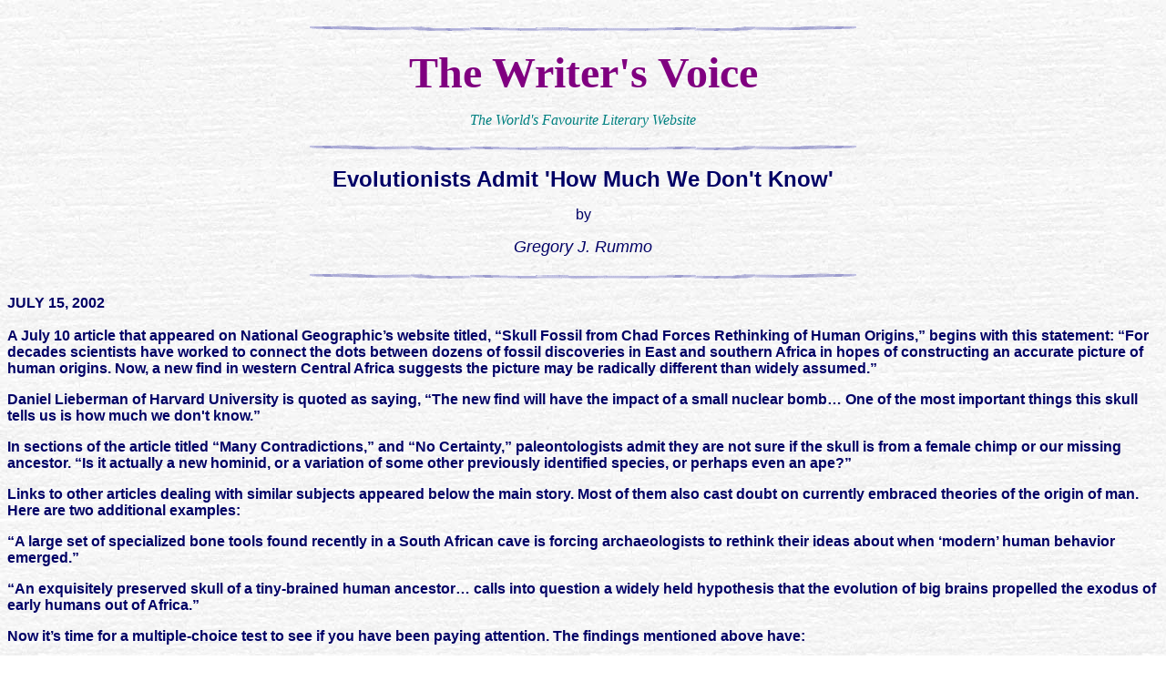

--- FILE ---
content_type: text/html
request_url: http://writers-voice.com/FGHIJ/G/Gregory_J_Rummo_evolutionists_admit_how_much_we_dont_know.htm
body_size: 4284
content:
<html>

<head>
<meta http-equiv="Content-Type" content="text/html; charset=windows-1252">
<meta name="GENERATOR" content="Microsoft FrontPage 5.0">
<meta name="ProgId" content="FrontPage.Editor.Document">
<title> Evolutions Admit 'How Much We Don't Know' - Opinion Column by 
Award-Winning Author and Columnist Gregory J. Rummo on the Wrtiers-Voice.com </title>
<meta name="Microsoft Theme" content="sumipntg 011">
<meta name="Microsoft Border" content="tb, default">
</head>

<body background="../../_themes/sumipntg/sumtextb.jpg" bgcolor="#FFFFFF" text="#000066" link="#3333CC" vlink="#666699" alink="#990099"><!--msnavigation--><table border="0" cellpadding="0" cellspacing="0" width="100%"><tr><td><!--mstheme--><font face="verdana,arial,helvetica">
<p>&nbsp;</p>

<!--mstheme--></font></td></tr><!--msnavigation--></table><!--msnavigation--><table dir="ltr" border="0" cellpadding="0" cellspacing="0" width="100%"><tr><!--msnavigation--><td valign="top"><!--mstheme--><font face="verdana,arial,helvetica">
<!--msthemeseparator--><p align="center"><img src="../../_themes/sumipntg/sumhorsa.gif" width="600" height="10"></p>

      <p align="center"><b><font size="7" face="Brush Script MT" color="#800080">The
Writer's Voice</font></b></p>
      <p align="center"></b><i><font face="Times New Roman" color="#008080">The World's Favourite Literary Website</font></i></p>










      
      
      
      
      
      
      
      
      
      
      
      
      
      
      
      
      
      
      
      
      
      
      
      
      
      
      
      
      
      
      
      
      
      
<!--msthemeseparator--><p align="center"><img src="../../_themes/sumipntg/sumhorsa.gif" width="600" height="10"></p>
      <p class="MsoNormal" align="center"><b><font size="5">Evolutionists Admit 
      'How Much We Don't Know'</font></b></p>
      <p class="MsoNormal" align="center"><span lang="EN-US" style="font-size:14.0pt;mso-bidi-font-size:
10.0pt">
      </o:p>
      </span><span style="mso-bidi-font-size: 10.0pt" lang="EN-US"><font size="3"><span style="mso-bidi-font-size: 10.0pt">by</span></font></span></p>
      <p class="MsoNormal" align="center"><font size="4"><i>Gregory J. Rummo</i></font></p>
      
      
      
      
      
      
      
      
      
      
      
      
      
      
      
      
      
      
      
      
      
      
      
      
      
<!--msthemeseparator--><p align="center"><img src="../../_themes/sumipntg/sumhorsa.gif" width="600" height="10"></p>
<p class="MsoNormal" align="left"><b>JULY 15, 2002 </b><br>
<br>
<b>A July 10 article that appeared on National Geographic’s website titled, 
“Skull Fossil from Chad Forces Rethinking of Human Origins,” begins with this 
statement: “For decades scientists have worked to connect the dots between 
dozens of fossil discoveries in East and southern Africa in hopes of 
constructing an accurate picture of human origins. Now, a new find in western 
Central Africa suggests the picture may be radically different than widely 
assumed.”</b></p>
<p class="MsoNormal" align="left"><b>Daniel Lieberman of Harvard University is 
quoted as saying, “The new find will have the impact of a small nuclear bomb… 
One of the most important things this skull tells us is how much we don't know.”</b></p>
<p class="MsoNormal" align="left"><b>In sections of the article titled “Many 
Contradictions,” and “No Certainty,” paleontologists admit they are not sure if 
the skull is from a female chimp or our missing ancestor. “Is it actually a new 
hominid, or a variation of some other previously identified species, or perhaps 
even an ape?”</b></p>
<p class="MsoNormal" align="left"><b>Links to other articles dealing with 
similar subjects appeared below the main story. Most of them also cast doubt on 
currently embraced theories of the origin of man. Here are two additional 
examples:</b></p>
<p class="MsoNormal" align="left"><b>“A large set of specialized bone tools 
found recently in a South African cave is forcing archaeologists to rethink 
their ideas about when ‘modern’ human behavior emerged.”</b></p>
<p class="MsoNormal" align="left"><b>“An exquisitely preserved skull of a 
tiny-brained human ancestor… calls into question a widely held hypothesis that 
the evolution of big brains propelled the exodus of early humans out of Africa.”</b></p>
<p class="MsoNormal" align="left"><b>Now it’s time for a multiple-choice test to 
see if you have been paying attention. The findings mentioned above have:</b></p>
<p class="MsoNormal" align="left"><b>&nbsp;&nbsp;&nbsp;&nbsp;&nbsp;&nbsp;&nbsp; 
1) Shown paleontologists how much they don’t know</b></p>
<p class="MsoNormal" align="left"><b>&nbsp;&nbsp;&nbsp;&nbsp;&nbsp;&nbsp;&nbsp; 
2) The impact of a small nuclear bomb</b></p>
<p class="MsoNormal" align="left"><b>&nbsp;&nbsp;&nbsp;&nbsp;&nbsp;&nbsp;&nbsp; 
3) Painted a radically different picture of the origin of man than widely 
assumed</b></p>
<p class="MsoNormal" align="left"><b>&nbsp;&nbsp;&nbsp;&nbsp;&nbsp;&nbsp;&nbsp; 
4) Forced archeologists to re-think their ideas about the emergence of modern<br>
&nbsp;&nbsp;&nbsp;&nbsp;&nbsp;&nbsp;&nbsp;&nbsp;&nbsp;&nbsp;&nbsp;&nbsp; human 
behavior</b></p>
<p class="MsoNormal" align="left"><b>&nbsp;&nbsp;&nbsp;&nbsp;&nbsp;&nbsp;&nbsp; 
5) Called into question a widely held hypothesis</b></p>
<p class="MsoNormal" align="left"><b>&nbsp;&nbsp;&nbsp;&nbsp;&nbsp;&nbsp;&nbsp; 
6) All of the above</b></p>
<p class="MsoNormal" align="left"><b>The correct answer is number six—all of the 
above.</b></p>
<p class="MsoNormal" align="left"><b>Here’s another question: How can 
evolutionists have any credibility when all they do is change their story?</b></p>
<p class="MsoNormal" align="left"><b>The correct answer to that question isn’t a 
multiple choice one but it’s nonetheless simple: They can’t.</b></p>
<p class="MsoNormal" align="left"><b>The theory of evolution has become a 
religious orthodoxy among its adherents most of whom are willing to commit 
intellectual martyrdom to champion the cause.</b></p>
<p class="MsoNormal" align="left"><b>Evolution posits that man’s origins can be 
traced to bubbling ooze in a prehistoric swamp. Over hundreds of millions of 
years, this ooze morphed into the complex life forms which now cover the earth 
while somehow managing to avoid violating the laws of thermodynamics.</b></p>
<p class="MsoNormal" align="left"><b>This is science fiction at its best.</b></p>
<p class="MsoNormal" align="left"><b>Its proponents attempt to convince the 
scientifically illiterate masses with what amounts to scientific sleight of 
hand.</b></p>
<p class="MsoNormal" align="left"><b>By using circular reasoning based on index 
fossils found in the rock strata or employing suspect radiometric dating methods 
such as potassium-argon or rubidium-strontium, the multi-million year ages of 
fossils are reported as fact. Anomalous results are often ignored or unreported.</b></p>
<p class="MsoNormal" align="left"><b>Dating methods that show the earth to be 
relatively young—the decay of the earth’s magnetic field yields an age for the 
earth of only 10,000 years—are scoffed at because a young earth doesn’t fit 
their theory.</b></p>
<p class="MsoNormal" align="left"><b>A few evolutionists have even gone so far 
as to perpetrate frauds so they can demonstrate ‘proof’ that our ancestors were 
all once knuckle-dragging simians.</b></p>
<p class="MsoNormal" align="left"><b>Piltdown Man and Nebraska Man are two 
classic examples from the early part of the 20th century.</b></p>
<p class="MsoNormal" align="left"><b>Both were touted as missing links. Piltdown 
Man turned out to be based on a fossil of a skull from modern man and a jawbone 
from an orangutan. Nebraska Man was fabricated from a pig’s tooth.</b></p>
<p class="MsoNormal" align="left"><b>Recently, in 2000, evolutionists were duped 
by what they thought was a half bird half dinosaur fossil discovered in China. 
It turned out to be precisely that—half bird and half dinosaur. A farmer had dug 
up two separate fossils in a field and glued the two halves together.</b></p>
<p class="MsoNormal" align="left"><b>When listening to the Darwinist's 
ever-changing claims, I am reminded of Fox Mulder, the FBI agent who was 
obsessed with solving “The X-Files.” He too had a deep-seated bias; only his was 
predicated upon belief in the existence of extraterrestrial life.</b></p>
<p class="MsoNormal" align="left"><b>“The Truth is Out There,” was the mantra 
that propelled him on his weekly quests into the realm of what viewers knew was 
nothing more than science fiction.</b></p>
<p class="MsoNormal" align="left"><b>Mulder was right about two things—the truth 
is indeed out there—if one knows where to look for it and ‘extraterrestrial’ 
life does exist.</b></p>
<p class="MsoNormal" align="left"><b>The Bible declares: “God said, ‘Let Us make 
man in Our image, according to Our likeness’.”</b></p>
<p class="MsoNormal" align="left"><b>And there’s nothing multiple choice about 
that. </b><br>
<br>
&nbsp;</p>
<p class="MsoNormal" align="center"><b><i>Gregory J. Rummo is a syndicated 
columnist and author of “The View from<br>
the Grass Roots,” published in July, 2002 by American-Book. You may order an<br>
autographed copy from his website www.GregRummo.com by clicking on the<br>
banner below. You may e-mail the author at GregoryJRummo@aol.com</i></b></p>
<!--msthemeseparator--><p align="center"><img src="../../_themes/sumipntg/sumhorsa.gif" width="600" height="10"></p>
<p ALIGN="center">
<b><font color="#008080">Critique this work<br>
      </font></b>

      <a href="../../Forum/viewforum.php?f=11"><img border="0" src="../../images/book.gif" width="63" height="46"></a><br>
      <font color="#008080">Click on the book to leave a comment about this work</font></p>
<!--msthemeseparator--><p align="center"><img src="../../_themes/sumipntg/sumhorsa.gif" width="600" height="10"></p>
</font><!--mstheme--></font><!--msnavigation--></td></tr><!--msnavigation--></table><!--msnavigation--><table border="0" cellpadding="0" cellspacing="0" width="100%"><tr><td background="../../_themes/sumipntg/sumtextb.jpg"><!--mstheme--><font face="verdana,arial,helvetica">

<p align="center">
<font face="Arial Narrow" size="3">        <a href="../../All_Authors.htm">
<font color="#0000FF">All Authors</font></a><font color="#0000FF">
</font>
(hi-speed)<font color="#0000FF">&nbsp; &nbsp;&nbsp;<a href="../../alphabet_index/A_B_C_index.htm">All 
Authors</a>
</font>
(dialup) <font color="#0000FF">&nbsp;&nbsp;
</font>
<a href="../../Children.htm"><font color="#0000FF">Children</font></a><font color="#0000FF">&nbsp;&nbsp;&nbsp;
</font>
<a href="../../Columnists.htm"><font color="#0000FF">Columnists</font></a><font color="#0000FF">&nbsp;&nbsp;&nbsp;
</font>
<a href="../../Contacts.htm"><font color="#0000FF">Contact</font></a><font color="#0000FF">&nbsp;&nbsp;&nbsp;
</font> <a href="../../Drama.htm"><font color="#0000FF">Drama</font></a><font color="#0000FF">&nbsp;&nbsp;&nbsp;
</font>
<a href="../../Fiction.htm"><font color="#0000FF">Fiction</font></a><font color="#0000FF">&nbsp;&nbsp;&nbsp;
</font> <a href="../../grammar.htm">
<font color="#0000FF">Grammar</font></a><font color="#0000FF">&nbsp;&nbsp;&nbsp;
</font>
<a href="../../Guest_Book.htm"><font color="#0000FF">Guest Book</font></a><font color="#0000FF">&nbsp;&nbsp;&nbsp;
</font>
<a href="../../index.htm"><font color="#0000FF">Home</font></a><font color="#0000FF">&nbsp;&nbsp;&nbsp;
</font> <a href="../../Humor.htm"><font color="#0000FF">Humour</font></a><font color="#0000FF">&nbsp;&nbsp;&nbsp;
</font>
<a href="../../Links.htm"><font color="#0000FF">Links</font></a><font color="#0000FF">&nbsp;&nbsp;&nbsp;
</font> <a href="../../Narratives.htm"><font color="#0000FF">Narratives</font></a><font color="#0000FF">&nbsp;&nbsp;&nbsp;
</font>
<a href="../../Novels.htm"><font color="#0000FF">Novels</font></a><font color="#0000FF">&nbsp;&nbsp;&nbsp;
</font> <a href="../../Poetry.htm"><font color="#0000FF">Poems</font></a><font color="#0000FF">&nbsp;&nbsp;&nbsp;
</font>
<a href="../../Published_Authors/Published_Authors_index.htm">
<font color="#0000FF">Published Authors</font></a><font color="#0000FF">&nbsp;&nbsp;&nbsp;
</font>
<a href="../../Reviews.htm"><font color="#0000FF">Reviews</font></a><font color="#0000FF">&nbsp;&nbsp;&nbsp;
</font>
<a href="../../September_11_tribute.htm"><font color="#0000FF">September 11</font></a><font color="#0000FF">&nbsp;&nbsp;&nbsp;
</font>
<a href="../../Short_Stories.htm"><font color="#0000FF">Short Stories</font></a><font color="#0000FF"> 
&nbsp;&nbsp; </font> <a href="../../Teen.htm"><font color="#0000FF">Teen Writings</font></a><font color="#0000FF"> &nbsp;&nbsp;&nbsp;</font><a href="../../Submission_Guidelines.htm"><font color="#0000FF">Submission Guidelines</font></a></font><font color="#0000FF"><br>
</font>
<br>
<img
 src="../../_borders/sumhorsa.gif" width="600" height="10"></p>
  
<p align="center"><b><i><font color="#008080">Be sure to have a look at our</font>
<a href="../../Forum"><font color="#0000FF">Discussion Forum</font></a>
 <font color="#008080">today to see what's <br>
happening on The World's Favourite Literary Website.</font></i></b></p>
  
<!--mstheme--></font></td></tr><!--msnavigation--></table></body>

</html>